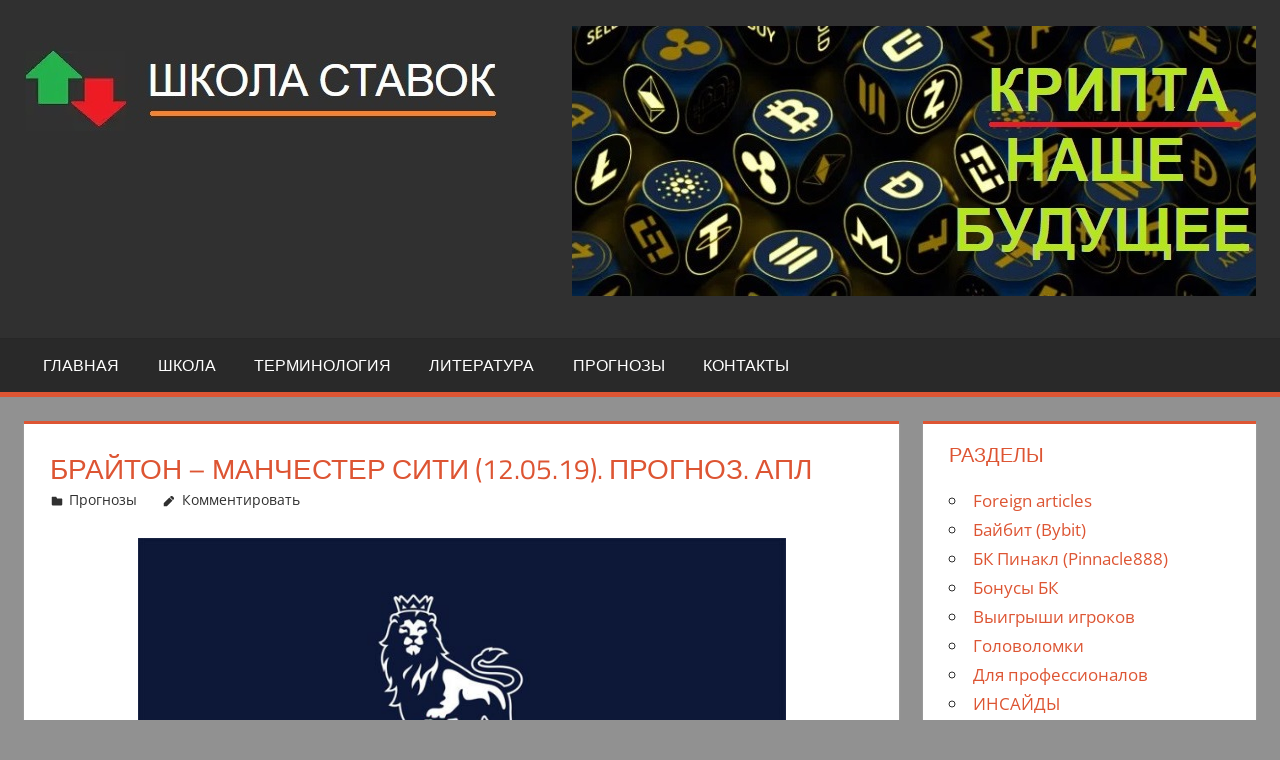

--- FILE ---
content_type: text/html; charset=UTF-8
request_url: https://successful-bettors.com/%D0%B1%D1%80%D0%B0%D0%B9%D1%82%D0%BE%D0%BD-%D0%BC%D0%B0%D0%BD%D1%87%D0%B5%D1%81%D1%82%D0%B5%D1%80-%D1%81%D0%B8%D1%82%D0%B8-12-05-19-%D0%BF%D1%80%D0%BE%D0%B3%D0%BD%D0%BE%D0%B7-%D0%B0/
body_size: 16615
content:
<!DOCTYPE html>
<html lang="ru-RU">

<head>
<meta charset="UTF-8">
<meta name="viewport" content="width=device-width, initial-scale=1">
<link rel="profile" href="https://gmpg.org/xfn/11">
<link rel="pingback" href="https://successful-bettors.com/xmlrpc.php">

<meta name='robots' content='index, follow, max-image-preview:large, max-snippet:-1, max-video-preview:-1' />

	<!-- This site is optimized with the Yoast SEO plugin v26.5 - https://yoast.com/wordpress/plugins/seo/ -->
	<title>Брайтон – Манчестер Сити (12.05.19). Прогноз. АПЛ</title>
	<link rel="canonical" href="https://successful-bettors.com/брайтон-манчестер-сити-12-05-19-прогноз-а/" />
	<meta property="og:locale" content="ru_RU" />
	<meta property="og:type" content="article" />
	<meta property="og:title" content="Брайтон – Манчестер Сити (12.05.19). Прогноз. АПЛ" />
	<meta property="og:description" content="12 мая решиться судьба чемпионского титула АПЛ в матче Брайтон – Манчестер Сити. Сколько забьют горожане? Коэффициенты букмекеров.    12" />
	<meta property="og:url" content="https://successful-bettors.com/брайтон-манчестер-сити-12-05-19-прогноз-а/" />
	<meta property="og:site_name" content="Школа Ставок" />
	<meta property="article:published_time" content="2019-05-10T08:51:24+00:00" />
	<meta property="og:image" content="https://successful-bettors.com/wp-content/uploads/2025/01/Школа-Ставок-фавикон-сайта.jpg" />
	<meta property="og:image:width" content="512" />
	<meta property="og:image:height" content="512" />
	<meta property="og:image:type" content="image/jpeg" />
	<meta name="author" content="Школа Ставок" />
	<meta name="twitter:card" content="summary_large_image" />
	<meta name="twitter:label1" content="Написано автором" />
	<meta name="twitter:data1" content="Школа Ставок" />
	<!-- / Yoast SEO plugin. -->


<link rel="alternate" type="application/rss+xml" title="Школа Ставок &raquo; Лента" href="https://successful-bettors.com/feed/" />
<link rel="alternate" type="application/rss+xml" title="Школа Ставок &raquo; Лента комментариев" href="https://successful-bettors.com/comments/feed/" />
<link rel="alternate" type="application/rss+xml" title="Школа Ставок &raquo; Лента комментариев к &laquo;Брайтон – Манчестер Сити (12.05.19). Прогноз. АПЛ&raquo;" href="https://successful-bettors.com/%d0%b1%d1%80%d0%b0%d0%b9%d1%82%d0%be%d0%bd-%d0%bc%d0%b0%d0%bd%d1%87%d0%b5%d1%81%d1%82%d0%b5%d1%80-%d1%81%d0%b8%d1%82%d0%b8-12-05-19-%d0%bf%d1%80%d0%be%d0%b3%d0%bd%d0%be%d0%b7-%d0%b0/feed/" />
<link rel="alternate" title="oEmbed (JSON)" type="application/json+oembed" href="https://successful-bettors.com/wp-json/oembed/1.0/embed?url=https%3A%2F%2Fsuccessful-bettors.com%2F%25d0%25b1%25d1%2580%25d0%25b0%25d0%25b9%25d1%2582%25d0%25be%25d0%25bd-%25d0%25bc%25d0%25b0%25d0%25bd%25d1%2587%25d0%25b5%25d1%2581%25d1%2582%25d0%25b5%25d1%2580-%25d1%2581%25d0%25b8%25d1%2582%25d0%25b8-12-05-19-%25d0%25bf%25d1%2580%25d0%25be%25d0%25b3%25d0%25bd%25d0%25be%25d0%25b7-%25d0%25b0%2F" />
<link rel="alternate" title="oEmbed (XML)" type="text/xml+oembed" href="https://successful-bettors.com/wp-json/oembed/1.0/embed?url=https%3A%2F%2Fsuccessful-bettors.com%2F%25d0%25b1%25d1%2580%25d0%25b0%25d0%25b9%25d1%2582%25d0%25be%25d0%25bd-%25d0%25bc%25d0%25b0%25d0%25bd%25d1%2587%25d0%25b5%25d1%2581%25d1%2582%25d0%25b5%25d1%2580-%25d1%2581%25d0%25b8%25d1%2582%25d0%25b8-12-05-19-%25d0%25bf%25d1%2580%25d0%25be%25d0%25b3%25d0%25bd%25d0%25be%25d0%25b7-%25d0%25b0%2F&#038;format=xml" />
<style id='wp-img-auto-sizes-contain-inline-css' type='text/css'>
img:is([sizes=auto i],[sizes^="auto," i]){contain-intrinsic-size:3000px 1500px}
/*# sourceURL=wp-img-auto-sizes-contain-inline-css */
</style>

<link rel='stylesheet' id='tortuga-theme-fonts-css' href='https://successful-bettors.com/wp-content/fonts/85e687998518e9e605950b6f131fce1e.css?ver=20201110' type='text/css' media='all' />
<style id='wp-emoji-styles-inline-css' type='text/css'>

	img.wp-smiley, img.emoji {
		display: inline !important;
		border: none !important;
		box-shadow: none !important;
		height: 1em !important;
		width: 1em !important;
		margin: 0 0.07em !important;
		vertical-align: -0.1em !important;
		background: none !important;
		padding: 0 !important;
	}
/*# sourceURL=wp-emoji-styles-inline-css */
</style>
<link rel='stylesheet' id='wp-block-library-css' href='https://successful-bettors.com/wp-includes/css/dist/block-library/style.min.css?ver=6.9' type='text/css' media='all' />
<style id='wp-block-image-inline-css' type='text/css'>
.wp-block-image>a,.wp-block-image>figure>a{display:inline-block}.wp-block-image img{box-sizing:border-box;height:auto;max-width:100%;vertical-align:bottom}@media not (prefers-reduced-motion){.wp-block-image img.hide{visibility:hidden}.wp-block-image img.show{animation:show-content-image .4s}}.wp-block-image[style*=border-radius] img,.wp-block-image[style*=border-radius]>a{border-radius:inherit}.wp-block-image.has-custom-border img{box-sizing:border-box}.wp-block-image.aligncenter{text-align:center}.wp-block-image.alignfull>a,.wp-block-image.alignwide>a{width:100%}.wp-block-image.alignfull img,.wp-block-image.alignwide img{height:auto;width:100%}.wp-block-image .aligncenter,.wp-block-image .alignleft,.wp-block-image .alignright,.wp-block-image.aligncenter,.wp-block-image.alignleft,.wp-block-image.alignright{display:table}.wp-block-image .aligncenter>figcaption,.wp-block-image .alignleft>figcaption,.wp-block-image .alignright>figcaption,.wp-block-image.aligncenter>figcaption,.wp-block-image.alignleft>figcaption,.wp-block-image.alignright>figcaption{caption-side:bottom;display:table-caption}.wp-block-image .alignleft{float:left;margin:.5em 1em .5em 0}.wp-block-image .alignright{float:right;margin:.5em 0 .5em 1em}.wp-block-image .aligncenter{margin-left:auto;margin-right:auto}.wp-block-image :where(figcaption){margin-bottom:1em;margin-top:.5em}.wp-block-image.is-style-circle-mask img{border-radius:9999px}@supports ((-webkit-mask-image:none) or (mask-image:none)) or (-webkit-mask-image:none){.wp-block-image.is-style-circle-mask img{border-radius:0;-webkit-mask-image:url('data:image/svg+xml;utf8,<svg viewBox="0 0 100 100" xmlns="http://www.w3.org/2000/svg"><circle cx="50" cy="50" r="50"/></svg>');mask-image:url('data:image/svg+xml;utf8,<svg viewBox="0 0 100 100" xmlns="http://www.w3.org/2000/svg"><circle cx="50" cy="50" r="50"/></svg>');mask-mode:alpha;-webkit-mask-position:center;mask-position:center;-webkit-mask-repeat:no-repeat;mask-repeat:no-repeat;-webkit-mask-size:contain;mask-size:contain}}:root :where(.wp-block-image.is-style-rounded img,.wp-block-image .is-style-rounded img){border-radius:9999px}.wp-block-image figure{margin:0}.wp-lightbox-container{display:flex;flex-direction:column;position:relative}.wp-lightbox-container img{cursor:zoom-in}.wp-lightbox-container img:hover+button{opacity:1}.wp-lightbox-container button{align-items:center;backdrop-filter:blur(16px) saturate(180%);background-color:#5a5a5a40;border:none;border-radius:4px;cursor:zoom-in;display:flex;height:20px;justify-content:center;opacity:0;padding:0;position:absolute;right:16px;text-align:center;top:16px;width:20px;z-index:100}@media not (prefers-reduced-motion){.wp-lightbox-container button{transition:opacity .2s ease}}.wp-lightbox-container button:focus-visible{outline:3px auto #5a5a5a40;outline:3px auto -webkit-focus-ring-color;outline-offset:3px}.wp-lightbox-container button:hover{cursor:pointer;opacity:1}.wp-lightbox-container button:focus{opacity:1}.wp-lightbox-container button:focus,.wp-lightbox-container button:hover,.wp-lightbox-container button:not(:hover):not(:active):not(.has-background){background-color:#5a5a5a40;border:none}.wp-lightbox-overlay{box-sizing:border-box;cursor:zoom-out;height:100vh;left:0;overflow:hidden;position:fixed;top:0;visibility:hidden;width:100%;z-index:100000}.wp-lightbox-overlay .close-button{align-items:center;cursor:pointer;display:flex;justify-content:center;min-height:40px;min-width:40px;padding:0;position:absolute;right:calc(env(safe-area-inset-right) + 16px);top:calc(env(safe-area-inset-top) + 16px);z-index:5000000}.wp-lightbox-overlay .close-button:focus,.wp-lightbox-overlay .close-button:hover,.wp-lightbox-overlay .close-button:not(:hover):not(:active):not(.has-background){background:none;border:none}.wp-lightbox-overlay .lightbox-image-container{height:var(--wp--lightbox-container-height);left:50%;overflow:hidden;position:absolute;top:50%;transform:translate(-50%,-50%);transform-origin:top left;width:var(--wp--lightbox-container-width);z-index:9999999999}.wp-lightbox-overlay .wp-block-image{align-items:center;box-sizing:border-box;display:flex;height:100%;justify-content:center;margin:0;position:relative;transform-origin:0 0;width:100%;z-index:3000000}.wp-lightbox-overlay .wp-block-image img{height:var(--wp--lightbox-image-height);min-height:var(--wp--lightbox-image-height);min-width:var(--wp--lightbox-image-width);width:var(--wp--lightbox-image-width)}.wp-lightbox-overlay .wp-block-image figcaption{display:none}.wp-lightbox-overlay button{background:none;border:none}.wp-lightbox-overlay .scrim{background-color:#fff;height:100%;opacity:.9;position:absolute;width:100%;z-index:2000000}.wp-lightbox-overlay.active{visibility:visible}@media not (prefers-reduced-motion){.wp-lightbox-overlay.active{animation:turn-on-visibility .25s both}.wp-lightbox-overlay.active img{animation:turn-on-visibility .35s both}.wp-lightbox-overlay.show-closing-animation:not(.active){animation:turn-off-visibility .35s both}.wp-lightbox-overlay.show-closing-animation:not(.active) img{animation:turn-off-visibility .25s both}.wp-lightbox-overlay.zoom.active{animation:none;opacity:1;visibility:visible}.wp-lightbox-overlay.zoom.active .lightbox-image-container{animation:lightbox-zoom-in .4s}.wp-lightbox-overlay.zoom.active .lightbox-image-container img{animation:none}.wp-lightbox-overlay.zoom.active .scrim{animation:turn-on-visibility .4s forwards}.wp-lightbox-overlay.zoom.show-closing-animation:not(.active){animation:none}.wp-lightbox-overlay.zoom.show-closing-animation:not(.active) .lightbox-image-container{animation:lightbox-zoom-out .4s}.wp-lightbox-overlay.zoom.show-closing-animation:not(.active) .lightbox-image-container img{animation:none}.wp-lightbox-overlay.zoom.show-closing-animation:not(.active) .scrim{animation:turn-off-visibility .4s forwards}}@keyframes show-content-image{0%{visibility:hidden}99%{visibility:hidden}to{visibility:visible}}@keyframes turn-on-visibility{0%{opacity:0}to{opacity:1}}@keyframes turn-off-visibility{0%{opacity:1;visibility:visible}99%{opacity:0;visibility:visible}to{opacity:0;visibility:hidden}}@keyframes lightbox-zoom-in{0%{transform:translate(calc((-100vw + var(--wp--lightbox-scrollbar-width))/2 + var(--wp--lightbox-initial-left-position)),calc(-50vh + var(--wp--lightbox-initial-top-position))) scale(var(--wp--lightbox-scale))}to{transform:translate(-50%,-50%) scale(1)}}@keyframes lightbox-zoom-out{0%{transform:translate(-50%,-50%) scale(1);visibility:visible}99%{visibility:visible}to{transform:translate(calc((-100vw + var(--wp--lightbox-scrollbar-width))/2 + var(--wp--lightbox-initial-left-position)),calc(-50vh + var(--wp--lightbox-initial-top-position))) scale(var(--wp--lightbox-scale));visibility:hidden}}
/*# sourceURL=https://successful-bettors.com/wp-includes/blocks/image/style.min.css */
</style>
<style id='global-styles-inline-css' type='text/css'>
:root{--wp--preset--aspect-ratio--square: 1;--wp--preset--aspect-ratio--4-3: 4/3;--wp--preset--aspect-ratio--3-4: 3/4;--wp--preset--aspect-ratio--3-2: 3/2;--wp--preset--aspect-ratio--2-3: 2/3;--wp--preset--aspect-ratio--16-9: 16/9;--wp--preset--aspect-ratio--9-16: 9/16;--wp--preset--color--black: #000000;--wp--preset--color--cyan-bluish-gray: #abb8c3;--wp--preset--color--white: #ffffff;--wp--preset--color--pale-pink: #f78da7;--wp--preset--color--vivid-red: #cf2e2e;--wp--preset--color--luminous-vivid-orange: #ff6900;--wp--preset--color--luminous-vivid-amber: #fcb900;--wp--preset--color--light-green-cyan: #7bdcb5;--wp--preset--color--vivid-green-cyan: #00d084;--wp--preset--color--pale-cyan-blue: #8ed1fc;--wp--preset--color--vivid-cyan-blue: #0693e3;--wp--preset--color--vivid-purple: #9b51e0;--wp--preset--color--primary: #dd5533;--wp--preset--color--secondary: #c43c1a;--wp--preset--color--tertiary: #aa2200;--wp--preset--color--accent: #3355dd;--wp--preset--color--highlight: #2bc41a;--wp--preset--color--light-gray: #f0f0f0;--wp--preset--color--gray: #999999;--wp--preset--color--dark-gray: #303030;--wp--preset--gradient--vivid-cyan-blue-to-vivid-purple: linear-gradient(135deg,rgb(6,147,227) 0%,rgb(155,81,224) 100%);--wp--preset--gradient--light-green-cyan-to-vivid-green-cyan: linear-gradient(135deg,rgb(122,220,180) 0%,rgb(0,208,130) 100%);--wp--preset--gradient--luminous-vivid-amber-to-luminous-vivid-orange: linear-gradient(135deg,rgb(252,185,0) 0%,rgb(255,105,0) 100%);--wp--preset--gradient--luminous-vivid-orange-to-vivid-red: linear-gradient(135deg,rgb(255,105,0) 0%,rgb(207,46,46) 100%);--wp--preset--gradient--very-light-gray-to-cyan-bluish-gray: linear-gradient(135deg,rgb(238,238,238) 0%,rgb(169,184,195) 100%);--wp--preset--gradient--cool-to-warm-spectrum: linear-gradient(135deg,rgb(74,234,220) 0%,rgb(151,120,209) 20%,rgb(207,42,186) 40%,rgb(238,44,130) 60%,rgb(251,105,98) 80%,rgb(254,248,76) 100%);--wp--preset--gradient--blush-light-purple: linear-gradient(135deg,rgb(255,206,236) 0%,rgb(152,150,240) 100%);--wp--preset--gradient--blush-bordeaux: linear-gradient(135deg,rgb(254,205,165) 0%,rgb(254,45,45) 50%,rgb(107,0,62) 100%);--wp--preset--gradient--luminous-dusk: linear-gradient(135deg,rgb(255,203,112) 0%,rgb(199,81,192) 50%,rgb(65,88,208) 100%);--wp--preset--gradient--pale-ocean: linear-gradient(135deg,rgb(255,245,203) 0%,rgb(182,227,212) 50%,rgb(51,167,181) 100%);--wp--preset--gradient--electric-grass: linear-gradient(135deg,rgb(202,248,128) 0%,rgb(113,206,126) 100%);--wp--preset--gradient--midnight: linear-gradient(135deg,rgb(2,3,129) 0%,rgb(40,116,252) 100%);--wp--preset--font-size--small: 13px;--wp--preset--font-size--medium: 20px;--wp--preset--font-size--large: 36px;--wp--preset--font-size--x-large: 42px;--wp--preset--spacing--20: 0.44rem;--wp--preset--spacing--30: 0.67rem;--wp--preset--spacing--40: 1rem;--wp--preset--spacing--50: 1.5rem;--wp--preset--spacing--60: 2.25rem;--wp--preset--spacing--70: 3.38rem;--wp--preset--spacing--80: 5.06rem;--wp--preset--shadow--natural: 6px 6px 9px rgba(0, 0, 0, 0.2);--wp--preset--shadow--deep: 12px 12px 50px rgba(0, 0, 0, 0.4);--wp--preset--shadow--sharp: 6px 6px 0px rgba(0, 0, 0, 0.2);--wp--preset--shadow--outlined: 6px 6px 0px -3px rgb(255, 255, 255), 6px 6px rgb(0, 0, 0);--wp--preset--shadow--crisp: 6px 6px 0px rgb(0, 0, 0);}:where(.is-layout-flex){gap: 0.5em;}:where(.is-layout-grid){gap: 0.5em;}body .is-layout-flex{display: flex;}.is-layout-flex{flex-wrap: wrap;align-items: center;}.is-layout-flex > :is(*, div){margin: 0;}body .is-layout-grid{display: grid;}.is-layout-grid > :is(*, div){margin: 0;}:where(.wp-block-columns.is-layout-flex){gap: 2em;}:where(.wp-block-columns.is-layout-grid){gap: 2em;}:where(.wp-block-post-template.is-layout-flex){gap: 1.25em;}:where(.wp-block-post-template.is-layout-grid){gap: 1.25em;}.has-black-color{color: var(--wp--preset--color--black) !important;}.has-cyan-bluish-gray-color{color: var(--wp--preset--color--cyan-bluish-gray) !important;}.has-white-color{color: var(--wp--preset--color--white) !important;}.has-pale-pink-color{color: var(--wp--preset--color--pale-pink) !important;}.has-vivid-red-color{color: var(--wp--preset--color--vivid-red) !important;}.has-luminous-vivid-orange-color{color: var(--wp--preset--color--luminous-vivid-orange) !important;}.has-luminous-vivid-amber-color{color: var(--wp--preset--color--luminous-vivid-amber) !important;}.has-light-green-cyan-color{color: var(--wp--preset--color--light-green-cyan) !important;}.has-vivid-green-cyan-color{color: var(--wp--preset--color--vivid-green-cyan) !important;}.has-pale-cyan-blue-color{color: var(--wp--preset--color--pale-cyan-blue) !important;}.has-vivid-cyan-blue-color{color: var(--wp--preset--color--vivid-cyan-blue) !important;}.has-vivid-purple-color{color: var(--wp--preset--color--vivid-purple) !important;}.has-black-background-color{background-color: var(--wp--preset--color--black) !important;}.has-cyan-bluish-gray-background-color{background-color: var(--wp--preset--color--cyan-bluish-gray) !important;}.has-white-background-color{background-color: var(--wp--preset--color--white) !important;}.has-pale-pink-background-color{background-color: var(--wp--preset--color--pale-pink) !important;}.has-vivid-red-background-color{background-color: var(--wp--preset--color--vivid-red) !important;}.has-luminous-vivid-orange-background-color{background-color: var(--wp--preset--color--luminous-vivid-orange) !important;}.has-luminous-vivid-amber-background-color{background-color: var(--wp--preset--color--luminous-vivid-amber) !important;}.has-light-green-cyan-background-color{background-color: var(--wp--preset--color--light-green-cyan) !important;}.has-vivid-green-cyan-background-color{background-color: var(--wp--preset--color--vivid-green-cyan) !important;}.has-pale-cyan-blue-background-color{background-color: var(--wp--preset--color--pale-cyan-blue) !important;}.has-vivid-cyan-blue-background-color{background-color: var(--wp--preset--color--vivid-cyan-blue) !important;}.has-vivid-purple-background-color{background-color: var(--wp--preset--color--vivid-purple) !important;}.has-black-border-color{border-color: var(--wp--preset--color--black) !important;}.has-cyan-bluish-gray-border-color{border-color: var(--wp--preset--color--cyan-bluish-gray) !important;}.has-white-border-color{border-color: var(--wp--preset--color--white) !important;}.has-pale-pink-border-color{border-color: var(--wp--preset--color--pale-pink) !important;}.has-vivid-red-border-color{border-color: var(--wp--preset--color--vivid-red) !important;}.has-luminous-vivid-orange-border-color{border-color: var(--wp--preset--color--luminous-vivid-orange) !important;}.has-luminous-vivid-amber-border-color{border-color: var(--wp--preset--color--luminous-vivid-amber) !important;}.has-light-green-cyan-border-color{border-color: var(--wp--preset--color--light-green-cyan) !important;}.has-vivid-green-cyan-border-color{border-color: var(--wp--preset--color--vivid-green-cyan) !important;}.has-pale-cyan-blue-border-color{border-color: var(--wp--preset--color--pale-cyan-blue) !important;}.has-vivid-cyan-blue-border-color{border-color: var(--wp--preset--color--vivid-cyan-blue) !important;}.has-vivid-purple-border-color{border-color: var(--wp--preset--color--vivid-purple) !important;}.has-vivid-cyan-blue-to-vivid-purple-gradient-background{background: var(--wp--preset--gradient--vivid-cyan-blue-to-vivid-purple) !important;}.has-light-green-cyan-to-vivid-green-cyan-gradient-background{background: var(--wp--preset--gradient--light-green-cyan-to-vivid-green-cyan) !important;}.has-luminous-vivid-amber-to-luminous-vivid-orange-gradient-background{background: var(--wp--preset--gradient--luminous-vivid-amber-to-luminous-vivid-orange) !important;}.has-luminous-vivid-orange-to-vivid-red-gradient-background{background: var(--wp--preset--gradient--luminous-vivid-orange-to-vivid-red) !important;}.has-very-light-gray-to-cyan-bluish-gray-gradient-background{background: var(--wp--preset--gradient--very-light-gray-to-cyan-bluish-gray) !important;}.has-cool-to-warm-spectrum-gradient-background{background: var(--wp--preset--gradient--cool-to-warm-spectrum) !important;}.has-blush-light-purple-gradient-background{background: var(--wp--preset--gradient--blush-light-purple) !important;}.has-blush-bordeaux-gradient-background{background: var(--wp--preset--gradient--blush-bordeaux) !important;}.has-luminous-dusk-gradient-background{background: var(--wp--preset--gradient--luminous-dusk) !important;}.has-pale-ocean-gradient-background{background: var(--wp--preset--gradient--pale-ocean) !important;}.has-electric-grass-gradient-background{background: var(--wp--preset--gradient--electric-grass) !important;}.has-midnight-gradient-background{background: var(--wp--preset--gradient--midnight) !important;}.has-small-font-size{font-size: var(--wp--preset--font-size--small) !important;}.has-medium-font-size{font-size: var(--wp--preset--font-size--medium) !important;}.has-large-font-size{font-size: var(--wp--preset--font-size--large) !important;}.has-x-large-font-size{font-size: var(--wp--preset--font-size--x-large) !important;}
/*# sourceURL=global-styles-inline-css */
</style>
<style id='core-block-supports-duotone-inline-css' type='text/css'>
.wp-duotone-unset-1.wp-block-image img, .wp-duotone-unset-1.wp-block-image .components-placeholder{filter:unset;}
/*# sourceURL=core-block-supports-duotone-inline-css */
</style>

<style id='classic-theme-styles-inline-css' type='text/css'>
/*! This file is auto-generated */
.wp-block-button__link{color:#fff;background-color:#32373c;border-radius:9999px;box-shadow:none;text-decoration:none;padding:calc(.667em + 2px) calc(1.333em + 2px);font-size:1.125em}.wp-block-file__button{background:#32373c;color:#fff;text-decoration:none}
/*# sourceURL=/wp-includes/css/classic-themes.min.css */
</style>
<link rel='stylesheet' id='yop-public-css' href='https://successful-bettors.com/wp-content/plugins/yop-poll/public/assets/css/yop-poll-public-6.5.39.css?ver=6.9' type='text/css' media='all' />
<link rel='stylesheet' id='tortuga-stylesheet-css' href='https://successful-bettors.com/wp-content/themes/tortuga/style.css?ver=2.4.0' type='text/css' media='all' />
<style id='tortuga-stylesheet-inline-css' type='text/css'>
.site-title, .site-description { position: absolute; clip: rect(1px, 1px, 1px, 1px); width: 1px; height: 1px; overflow: hidden; }
/*# sourceURL=tortuga-stylesheet-inline-css */
</style>
<link rel='stylesheet' id='tortuga-safari-flexbox-fixes-css' href='https://successful-bettors.com/wp-content/themes/tortuga/assets/css/safari-flexbox-fixes.css?ver=20200420' type='text/css' media='all' />
<link rel='stylesheet' id='recent-posts-widget-with-thumbnails-public-style-css' href='https://successful-bettors.com/wp-content/plugins/recent-posts-widget-with-thumbnails/public.css?ver=7.1.1' type='text/css' media='all' />
<script type="text/javascript" src="https://successful-bettors.com/wp-includes/js/jquery/jquery.min.js?ver=3.7.1" id="jquery-core-js"></script>
<script type="text/javascript" src="https://successful-bettors.com/wp-includes/js/jquery/jquery-migrate.min.js?ver=3.4.1" id="jquery-migrate-js"></script>
<script type="text/javascript" id="yop-public-js-extra">
/* <![CDATA[ */
var objectL10n = {"yopPollParams":{"urlParams":{"ajax":"https://successful-bettors.com/wp-admin/admin-ajax.php","wpLogin":"https://successful-bettors.com/wp-login.php?redirect_to=https%3A%2F%2Fsuccessful-bettors.com%2Fwp-admin%2Fadmin-ajax.php%3Faction%3Dyop_poll_record_wordpress_vote"},"apiParams":{"reCaptcha":{"siteKey":""},"reCaptchaV2Invisible":{"siteKey":""},"reCaptchaV3":{"siteKey":""},"hCaptcha":{"siteKey":""},"cloudflareTurnstile":{"siteKey":""}},"captchaParams":{"imgPath":"https://successful-bettors.com/wp-content/plugins/yop-poll/public/assets/img/","url":"https://successful-bettors.com/wp-content/plugins/yop-poll/app.php","accessibilityAlt":"Sound icon","accessibilityTitle":"Accessibility option: listen to a question and answer it!","accessibilityDescription":"Type below the \u003Cstrong\u003Eanswer\u003C/strong\u003E to what you hear. Numbers or words:","explanation":"Click or touch the \u003Cstrong\u003EANSWER\u003C/strong\u003E","refreshAlt":"Refresh/reload icon","refreshTitle":"Refresh/reload: get new images and accessibility option!"},"voteParams":{"invalidPoll":"Invalid Poll","noAnswersSelected":"No answer selected","minAnswersRequired":"At least {min_answers_allowed} answer(s) required","maxAnswersRequired":"A max of {max_answers_allowed} answer(s) accepted","noAnswerForOther":"No other answer entered","noValueForCustomField":"{custom_field_name} is required","tooManyCharsForCustomField":"Text for {custom_field_name} is too long","consentNotChecked":"You must agree to our terms and conditions","noCaptchaSelected":"Captcha is required","thankYou":"Thank you for your vote"},"resultsParams":{"singleVote":"vote","multipleVotes":"votes","singleAnswer":"answer","multipleAnswers":"answers"}}};
//# sourceURL=yop-public-js-extra
/* ]]> */
</script>
<script type="text/javascript" src="https://successful-bettors.com/wp-content/plugins/yop-poll/public/assets/js/yop-poll-public-6.5.39.min.js?ver=6.9" id="yop-public-js"></script>
<script type="text/javascript" src="https://successful-bettors.com/wp-content/themes/tortuga/assets/js/svgxuse.min.js?ver=1.2.6" id="svgxuse-js"></script>
<link rel="https://api.w.org/" href="https://successful-bettors.com/wp-json/" /><link rel="alternate" title="JSON" type="application/json" href="https://successful-bettors.com/wp-json/wp/v2/posts/4743" /><link rel="EditURI" type="application/rsd+xml" title="RSD" href="https://successful-bettors.com/xmlrpc.php?rsd" />
<meta name="generator" content="WordPress 6.9" />
<link rel='shortlink' href='https://successful-bettors.com/?p=4743' />
<script type="application/ld+json" data-source="DataFeed:WordPress" data-schema="4743-post-Default">{"@context":"https:\/\/schema.org\/","@type":"BlogPosting","@id":"https:\/\/successful-bettors.com\/%d0%b1%d1%80%d0%b0%d0%b9%d1%82%d0%be%d0%bd-%d0%bc%d0%b0%d0%bd%d1%87%d0%b5%d1%81%d1%82%d0%b5%d1%80-%d1%81%d0%b8%d1%82%d0%b8-12-05-19-%d0%bf%d1%80%d0%be%d0%b3%d0%bd%d0%be%d0%b7-%d0%b0\/#BlogPosting","mainEntityOfPage":"https:\/\/successful-bettors.com\/%d0%b1%d1%80%d0%b0%d0%b9%d1%82%d0%be%d0%bd-%d0%bc%d0%b0%d0%bd%d1%87%d0%b5%d1%81%d1%82%d0%b5%d1%80-%d1%81%d0%b8%d1%82%d0%b8-12-05-19-%d0%bf%d1%80%d0%be%d0%b3%d0%bd%d0%be%d0%b7-%d0%b0\/","headline":"\u0411\u0440\u0430\u0439\u0442\u043e\u043d \u2013 \u041c\u0430\u043d\u0447\u0435\u0441\u0442\u0435\u0440 \u0421\u0438\u0442\u0438 (12.05.19). \u041f\u0440\u043e\u0433\u043d\u043e\u0437. \u0410\u041f\u041b","name":"\u0411\u0440\u0430\u0439\u0442\u043e\u043d \u2013 \u041c\u0430\u043d\u0447\u0435\u0441\u0442\u0435\u0440 \u0421\u0438\u0442\u0438 (12.05.19). \u041f\u0440\u043e\u0433\u043d\u043e\u0437. \u0410\u041f\u041b","description":"12 \u043c\u0430\u044f \u0440\u0435\u0448\u0438\u0442\u044c\u0441\u044f \u0441\u0443\u0434\u044c\u0431\u0430 \u0447\u0435\u043c\u043f\u0438\u043e\u043d\u0441\u043a\u043e\u0433\u043e \u0442\u0438\u0442\u0443\u043b\u0430 \u0410\u041f\u041b \u0432 \u043c\u0430\u0442\u0447\u0435 \u0411\u0440\u0430\u0439\u0442\u043e\u043d \u2013 \u041c\u0430\u043d\u0447\u0435\u0441\u0442\u0435\u0440 \u0421\u0438\u0442\u0438. \u0421\u043a\u043e\u043b\u044c\u043a\u043e \u0437\u0430\u0431\u044c\u044e\u0442 \u0433\u043e\u0440\u043e\u0436\u0430\u043d\u0435? \u041a\u043e\u044d\u0444\u0444\u0438\u0446\u0438\u0435\u043d\u0442\u044b \u0431\u0443\u043a\u043c\u0435\u043a\u0435\u0440\u043e\u0432. \u00a0 \u00a012","datePublished":"2019-05-10","dateModified":"2019-05-10","author":{"@type":"Person","@id":"https:\/\/successful-bettors.com\/author\/adminhq\/#Person","name":"\u0428\u043a\u043e\u043b\u0430 \u0421\u0442\u0430\u0432\u043e\u043a","url":"https:\/\/successful-bettors.com\/author\/adminhq\/","identifier":1,"image":{"@type":"ImageObject","@id":"https:\/\/secure.gravatar.com\/avatar\/805dec3149c937dabc32ecca68fc9af205ebb524ee3861b493f6234dcc4f30f7?s=96&d=blank&r=g","url":"https:\/\/secure.gravatar.com\/avatar\/805dec3149c937dabc32ecca68fc9af205ebb524ee3861b493f6234dcc4f30f7?s=96&d=blank&r=g","height":96,"width":96}},"url":"https:\/\/successful-bettors.com\/%d0%b1%d1%80%d0%b0%d0%b9%d1%82%d0%be%d0%bd-%d0%bc%d0%b0%d0%bd%d1%87%d0%b5%d1%81%d1%82%d0%b5%d1%80-%d1%81%d0%b8%d1%82%d0%b8-12-05-19-%d0%bf%d1%80%d0%be%d0%b3%d0%bd%d0%be%d0%b7-%d0%b0\/","about":["\u041f\u0440\u043e\u0433\u043d\u043e\u0437\u044b"],"wordCount":3}</script>
<style type="text/css" id="custom-background-css">
body.custom-background { background-color: #919191; }
</style>
	<link rel="icon" href="https://successful-bettors.com/wp-content/uploads/2025/01/cropped-Школа-Ставок-фавикон-сайта-1-32x32.jpg" sizes="32x32" />
<link rel="icon" href="https://successful-bettors.com/wp-content/uploads/2025/01/cropped-Школа-Ставок-фавикон-сайта-1-192x192.jpg" sizes="192x192" />
<link rel="apple-touch-icon" href="https://successful-bettors.com/wp-content/uploads/2025/01/cropped-Школа-Ставок-фавикон-сайта-1-180x180.jpg" />
<meta name="msapplication-TileImage" content="https://successful-bettors.com/wp-content/uploads/2025/01/cropped-Школа-Ставок-фавикон-сайта-1-270x270.jpg" />
		<style type="text/css" id="wp-custom-css">
			
		</style>
			<!-- Google tag (gtag.js) -->
<script async src="https://www.googletagmanager.com/gtag/js?id=G-1SL4F1N4SB"></script>
<script>
  window.dataLayer = window.dataLayer || [];
  function gtag(){dataLayer.push(arguments);}
  gtag('js', new Date());

  gtag('config', 'G-1SL4F1N4SB');
</script>
</head>

<body class="wp-singular post-template-default single single-post postid-4743 single-format-standard custom-background wp-custom-logo wp-embed-responsive wp-theme-tortuga post-layout-three-columns post-layout-columns date-hidden author-hidden">

	
	<div id="page" class="hfeed site">

		<a class="skip-link screen-reader-text" href="#content">Перейти к содержимому</a>

		
		
		<header id="masthead" class="site-header clearfix" role="banner">

			<div class="header-main container clearfix">

				<div id="logo" class="site-branding clearfix">

					<a href="https://successful-bettors.com/" class="custom-logo-link" rel="home"><img width="475" height="93" src="https://successful-bettors.com/wp-content/uploads/2020/01/Школа-Ставок-журнал.jpg" class="custom-logo" alt="Школа Ставок logo" decoding="async" srcset="https://successful-bettors.com/wp-content/uploads/2020/01/Школа-Ставок-журнал.jpg 475w, https://successful-bettors.com/wp-content/uploads/2020/01/Школа-Ставок-журнал-300x59.jpg 300w" sizes="(max-width: 475px) 100vw, 475px" /></a>					
			<p class="site-title"><a href="https://successful-bettors.com/" rel="home">Школа Ставок</a></p>

								
			<p class="site-description">Школа Ставок &#8212; абсолютно все о заработке в интернете. Обучающая информация по криптовалютам, инвестициям, ставкам на спорт, партнерским программам и т.д.</p>

			
				</div><!-- .site-branding -->

				<div class="header-widgets clearfix">

					<aside id="block-20" class="header-widget widget_block widget_media_image"><div class="wp-block-image wp-duotone-unset-1">
<figure class="aligncenter size-full"><a href="https://partner.bybit.com/b/FANAT" target="_blank" rel=" noreferrer noopener"><img decoding="async" width="684" height="270" src="https://successful-bettors.com/wp-content/uploads/2025/01/КРИПТА-БУДУЩЕЕ-МИРА.jpg" alt="КРИПТА БУДУЩЕЕ МИРА" class="wp-image-10113" srcset="https://successful-bettors.com/wp-content/uploads/2025/01/КРИПТА-БУДУЩЕЕ-МИРА.jpg 684w, https://successful-bettors.com/wp-content/uploads/2025/01/КРИПТА-БУДУЩЕЕ-МИРА-300x118.jpg 300w" sizes="(max-width: 684px) 100vw, 684px" /></a></figure>
</div></aside>
				</div><!-- .header-widgets -->

			</div><!-- .header-main -->

			

	<div id="main-navigation-wrap" class="primary-navigation-wrap">

		<div class="primary-navigation-container container">

			
			<button class="primary-menu-toggle menu-toggle" aria-controls="primary-menu" aria-expanded="false" >
				<svg class="icon icon-menu" aria-hidden="true" role="img"> <use xlink:href="https://successful-bettors.com/wp-content/themes/tortuga/assets/icons/genericons-neue.svg#menu"></use> </svg><svg class="icon icon-close" aria-hidden="true" role="img"> <use xlink:href="https://successful-bettors.com/wp-content/themes/tortuga/assets/icons/genericons-neue.svg#close"></use> </svg>				<span class="menu-toggle-text">Меню</span>
			</button>

			<div class="primary-navigation">

				<nav id="site-navigation" class="main-navigation" role="navigation"  aria-label="Основное меню">

					<ul id="primary-menu" class="menu"><li id="menu-item-9119" class="menu-item menu-item-type-custom menu-item-object-custom menu-item-home menu-item-9119"><a href="https://successful-bettors.com/">Главная</a></li>
<li id="menu-item-9120" class="menu-item menu-item-type-post_type menu-item-object-page menu-item-home menu-item-9120"><a href="https://successful-bettors.com/%d1%88%d0%ba%d0%be%d0%bb%d0%b0/">Школа</a></li>
<li id="menu-item-9121" class="menu-item menu-item-type-post_type menu-item-object-page menu-item-9121"><a href="https://successful-bettors.com/%d1%82%d0%b5%d1%80%d0%bc%d0%b8%d0%bd%d0%be%d0%bb%d0%be%d0%b3%d0%b8%d1%8f/">Терминология</a></li>
<li id="menu-item-9128" class="menu-item menu-item-type-post_type menu-item-object-page menu-item-9128"><a href="https://successful-bettors.com/%d0%bb%d0%b8%d1%82%d0%b5%d1%80%d0%b0%d1%82%d1%83%d1%80%d0%b0/">Литература</a></li>
<li id="menu-item-9143" class="menu-item menu-item-type-post_type menu-item-object-page menu-item-9143"><a href="https://successful-bettors.com/%d0%bf%d1%80%d0%be%d0%b3%d0%bd%d0%be%d0%b7%d1%8b/">Прогнозы</a></li>
<li id="menu-item-9144" class="menu-item menu-item-type-post_type menu-item-object-page menu-item-9144"><a href="https://successful-bettors.com/%d0%ba%d0%be%d0%bd%d1%82%d0%b0%d0%ba%d1%82%d1%8b/">Контакты</a></li>
</ul>				</nav><!-- #site-navigation -->

			</div><!-- .primary-navigation -->

		</div>

	</div>



		</header><!-- #masthead -->

		
		
		
		<div id="content" class="site-content container clearfix">

	<section id="primary" class="content-single content-area">
		<main id="main" class="site-main" role="main">

		
<article id="post-4743" class="post-4743 post type-post status-publish format-standard hentry category-12">

	
	<header class="entry-header">

		<h1 class="entry-title">Брайтон – Манчестер Сити (12.05.19). Прогноз. АПЛ</h1>
		<div class="entry-meta"><span class="meta-date"><svg class="icon icon-standard" aria-hidden="true" role="img"> <use xlink:href="https://successful-bettors.com/wp-content/themes/tortuga/assets/icons/genericons-neue.svg#standard"></use> </svg><a href="https://successful-bettors.com/%d0%b1%d1%80%d0%b0%d0%b9%d1%82%d0%be%d0%bd-%d0%bc%d0%b0%d0%bd%d1%87%d0%b5%d1%81%d1%82%d0%b5%d1%80-%d1%81%d0%b8%d1%82%d0%b8-12-05-19-%d0%bf%d1%80%d0%be%d0%b3%d0%bd%d0%be%d0%b7-%d0%b0/" title="8:51 дп" rel="bookmark"><time class="entry-date published updated" datetime="2019-05-10T08:51:24+00:00">10 мая, 2019</time></a></span><span class="meta-author"> <svg class="icon icon-user" aria-hidden="true" role="img"> <use xlink:href="https://successful-bettors.com/wp-content/themes/tortuga/assets/icons/genericons-neue.svg#user"></use> </svg><span class="author vcard"><a class="url fn n" href="https://successful-bettors.com/author/adminhq/" title="Посмотреть все записи Школа Ставок" rel="author">Школа Ставок</a></span></span><span class="meta-category"> <svg class="icon icon-category" aria-hidden="true" role="img"> <use xlink:href="https://successful-bettors.com/wp-content/themes/tortuga/assets/icons/genericons-neue.svg#category"></use> </svg><a href="https://successful-bettors.com/category/%d0%bf%d1%80%d0%be%d0%b3%d0%bd%d0%be%d0%b7%d1%8b/" rel="category tag">Прогнозы</a></span><span class="meta-comments"> <svg class="icon icon-edit" aria-hidden="true" role="img"> <use xlink:href="https://successful-bettors.com/wp-content/themes/tortuga/assets/icons/genericons-neue.svg#edit"></use> </svg><a href="https://successful-bettors.com/%d0%b1%d1%80%d0%b0%d0%b9%d1%82%d0%be%d0%bd-%d0%bc%d0%b0%d0%bd%d1%87%d0%b5%d1%81%d1%82%d0%b5%d1%80-%d1%81%d0%b8%d1%82%d0%b8-12-05-19-%d0%bf%d1%80%d0%be%d0%b3%d0%bd%d0%be%d0%b7-%d0%b0/#respond">Комментировать</a></span></div>
	</header><!-- .entry-header -->

	<div class="entry-content clearfix">

		<p><span style="color: #000000;"><img loading="lazy" decoding="async" class="aligncenter wp-image-3305" src="https://successful-bettors.com/wp-content/uploads/2018/09/АПЛ.jpeg" alt="Брайтон – Манчестер Сити (12.05.19). Прогноз. АПЛ" width="648" height="360" srcset="https://successful-bettors.com/wp-content/uploads/2018/09/АПЛ.jpeg 846w, https://successful-bettors.com/wp-content/uploads/2018/09/АПЛ-300x167.jpeg 300w, https://successful-bettors.com/wp-content/uploads/2018/09/АПЛ-768x427.jpeg 768w, https://successful-bettors.com/wp-content/uploads/2018/09/АПЛ-360x200.jpeg 360w" sizes="auto, (max-width: 648px) 100vw, 648px" /></span></p>
<h3 style="text-align: center;"><span style="color: #000000;">12 мая решиться судьба чемпионского титула АПЛ в матче Брайтон – Манчестер Сити. Сколько забьют горожане? Коэффициенты букмекеров.</span></h3>
<p><span style="color: #000000;">   12 мая в завершающем туре чемпионата Англии схлестнутся неравные соперники, аутсайдер Брайтон будет принимать подопечных Хосепа Гвардиолы. Букмекерские конторы выставили такие коэффициенты на матч: <strong>П1 (19.75) – Х (8.5) – П2 (1.17)</strong>. Анонс и прогноз на игру.</span></p><!-- adman_adcode (middle, 1) --><hr />

<h6 style="text-align: center;"><span style="color: #003366;">Профессиональный <span style="color: #008000;">USDT</span> Букмекер и Казино с повышенной отдачей (до 99%).</span> <a href="https://successful-bettors.com/category/%d0%b1%d0%ba-%d0%bf%d0%b8%d0%bd%d0%b0%d0%ba%d0%bb-pinnacle/" target="_blank" rel="noopener">Узнать подробнее</a></h6>

<hr /><!-- /adman_adcode (middle) -->
<h3 style="text-align: center;"><span style="color: #000000;">Брайтон</span></h3>
<p><span style="color: #000000;">   Команде удалось сохранить прописку в АПЛ, поэтому план минимум уже выполнен. Предстоящий матч уже никак не влияет на турнирное положение Брайтона, однако его будет смотреть вся Англия, ведь решается судьба главного титула страны. Будет отличный момент себя показать с лучшей стороны, ведь последние 4 матча очных встреч с горожанами Брайтон разгромно проиграл. Кстати, команда находится в отличном состоянии, боевая ничья 1:1 (5 мая) с Арсеналом тому подтверждение.</span></p>
<h3 style="text-align: center;"><span style="color: #000000;">Манчестер Сити</span></h3>
<p><span style="color: #000000;">   Одна победа разделяет Манчестер Сити и чемпионский титул Англии. Подопечные Гвардиолы провели отличный сезон, показывая стабильный и результативный футбол. Последние 13 матчей АПЛ горожане выиграли, команда уверенно идет к своей цели, осталось добыть победу с Брайтоном. Оппонент хоть и является аутсайдером, но может ещё удивить, все зависит от того, какое будет психологическое состояние Манчестер Сити. Ведь 6 мая горожане в матче с Лестером лишь в конце второго тайма смогли вырвать минимальную победу, на футболистах висит эмоциональная нагрузка, это отчетливо видно.</span></p>
<h3 style="text-align: center;"><span style="color: #000000;">Прогноз Брайтон – Манчестер Сити (12.05.19)</span></h3>
<p><span style="color: #000000;">   Безусловно, Брайтон для Манчестер Сити не является соперником, но горожане могут банально &#171;перегореть&#187; и начать ошибаться на ровном месте. Наш прогноз: <strong>тотал больше 3.5 по коэффициенту 2.06</strong>. Не пропустите игру, уверен, она будет интересной!</span></p>
<!-- adman_adcode_after --><hr />

<h3 style="text-align: center;"><span style="color: #003366;">Премиальный <span style="color: #008000;">Букмекер и Казино</span> с высокой отдачей (99%)</span></h3>
<a href="https://b.link/xoh5fqek?lang=en&amp;a=A609039793" target="_blank" rel="noopener"><img loading="lazy" decoding="async" class="aligncenter wp-image-10274 size-full" src="https://successful-bettors.com/wp-content/uploads/2025/02/Преимущества-Пинакл888-над-pinnacle.com_.jpg" alt="Преимущества Пинакл888 над pinnacle.com" width="500" height="500" srcset="https://successful-bettors.com/wp-content/uploads/2025/02/Преимущества-Пинакл888-над-pinnacle.com_.jpg 500w, https://successful-bettors.com/wp-content/uploads/2025/02/Преимущества-Пинакл888-над-pinnacle.com_-300x300.jpg 300w, https://successful-bettors.com/wp-content/uploads/2025/02/Преимущества-Пинакл888-над-pinnacle.com_-150x150.jpg 150w" sizes="auto, (max-width: 500px) 100vw, 500px" /></a>

&nbsp;
<h2 style="text-align: center;"><strong><a href="https://b.link/xoh5fqek?lang=en&amp;a=A609039793" target="_blank" rel="noopener">Сайт Pinnacle888</a></strong></h2>
<h2 style="text-align: center;"><a href="https://successful-bettors.com/category/%d0%b1%d0%ba-%d0%bf%d0%b8%d0%bd%d0%b0%d0%ba%d0%bb-pinnacle/" target="_blank" rel="noopener">ПОДРОБНЕЕ</a></h2>

<hr /><!-- /adman_adcode_after -->
		
	</div><!-- .entry-content -->

	<footer class="entry-footer">

						
	<nav class="navigation post-navigation" aria-label="Записи">
		<h2 class="screen-reader-text">Навигация по записям</h2>
		<div class="nav-links"><div class="nav-previous"><a href="https://successful-bettors.com/%d1%81%d0%b5%d1%80%d1%8c%d0%b5%d0%b7%d0%bd%d1%8b%d0%b9-%d0%b8%d0%b3%d1%80%d0%be%d0%ba-%d0%b2-%d1%81%d1%82%d0%b0%d0%b2%d0%ba%d0%b0%d1%85-%d0%bd%d0%b0-%d1%81%d0%bf%d0%be%d1%80%d1%82-%d0%b2%d1%8b-%d1%82/" rel="prev"><span class="screen-reader-text">Предыдущая запись;</span>Серьезный игрок в ставках на спорт. Вы таким являетесь?</a></div><div class="nav-next"><a href="https://successful-bettors.com/%d0%b1%d1%91%d1%80%d0%bd%d0%bb%d0%b8-%d0%b0%d1%80%d1%81%d0%b5%d0%bd%d0%b0%d0%bb-12-05-19-%d0%bf%d1%80%d0%be%d0%b3%d0%bd%d0%be%d0%b7-%d0%b0%d0%bf%d0%bb/" rel="next"><span class="screen-reader-text">Следующая запись:</span>Бёрнли – Арсенал (12.05.19). Прогноз. АПЛ</a></div></div>
	</nav>
	</footer><!-- .entry-footer -->

</article>

	<div id="comments" class="comments-area">

		
		
			<div id="respond" class="comment-respond">
		<h3 id="reply-title" class="comment-reply-title"><span>Ответить</span></h3><form action="https://successful-bettors.com/wp-comments-post.php" method="post" id="commentform" class="comment-form"><p class="comment-notes"><span id="email-notes">Ваш адрес email не будет опубликован.</span> <span class="required-field-message">Обязательные поля помечены <span class="required">*</span></span></p><p class="comment-form-comment"><label for="comment">Комментарий <span class="required">*</span></label> <textarea id="comment" name="comment" cols="45" rows="8" maxlength="65525" required></textarea></p><p class="comment-form-author"><label for="author">Имя</label> <input id="author" name="author" type="text" value="" size="30" maxlength="245" autocomplete="name" /></p>
<p class="comment-form-email"><label for="email">Email</label> <input id="email" name="email" type="email" value="" size="30" maxlength="100" aria-describedby="email-notes" autocomplete="email" /></p>
<p class="comment-form-url"><label for="url">Сайт</label> <input id="url" name="url" type="url" value="" size="30" maxlength="200" autocomplete="url" /></p>
<p class="form-submit"><input name="submit" type="submit" id="submit" class="submit" value="Отправить комментарий" /> <input type='hidden' name='comment_post_ID' value='4743' id='comment_post_ID' />
<input type='hidden' name='comment_parent' id='comment_parent' value='0' />
</p><p style="display: none;"><input type="hidden" id="akismet_comment_nonce" name="akismet_comment_nonce" value="e072d8b3b1" /></p><p style="display: none !important;" class="akismet-fields-container" data-prefix="ak_"><label>&#916;<textarea name="ak_hp_textarea" cols="45" rows="8" maxlength="100"></textarea></label><input type="hidden" id="ak_js_1" name="ak_js" value="20"/><script>document.getElementById( "ak_js_1" ).setAttribute( "value", ( new Date() ).getTime() );</script></p></form>	</div><!-- #respond -->
	
	</div><!-- #comments -->


		</main><!-- #main -->
	</section><!-- #primary -->

	
	<section id="secondary" class="sidebar widget-area clearfix" role="complementary">

		<div class="widget-wrap"><aside id="categories-8" class="widget widget_categories clearfix"><div class="widget-header"><h3 class="widget-title">РАЗДЕЛЫ</h3></div>
			<ul>
					<li class="cat-item cat-item-22"><a href="https://successful-bettors.com/category/foreign-articles/">Foreign articles</a>
</li>
	<li class="cat-item cat-item-29"><a href="https://successful-bettors.com/category/%d0%b1%d0%b0%d0%b9%d0%b1%d0%b8%d1%82-bybit/">Байбит (Bybit)</a>
</li>
	<li class="cat-item cat-item-24"><a href="https://successful-bettors.com/category/%d0%b1%d0%ba-%d0%bf%d0%b8%d0%bd%d0%b0%d0%ba%d0%bb-pinnacle/">БК Пинакл (Pinnacle888)</a>
</li>
	<li class="cat-item cat-item-13"><a href="https://successful-bettors.com/category/%d0%b1%d0%be%d0%bd%d1%83%d1%81%d1%8b-%d0%b1%d0%ba/">Бонусы БК</a>
</li>
	<li class="cat-item cat-item-17"><a href="https://successful-bettors.com/category/%d0%b2%d1%8b%d0%b8%d0%b3%d1%80%d1%8b%d1%88%d0%b8-%d0%b8%d0%b3%d1%80%d0%be%d0%ba%d0%be%d0%b2/">Выигрыши игроков</a>
</li>
	<li class="cat-item cat-item-19"><a href="https://successful-bettors.com/category/%d0%b3%d0%be%d0%bb%d0%be%d0%b2%d0%be%d0%bb%d0%be%d0%bc%d0%ba%d0%b8/">Головоломки</a>
</li>
	<li class="cat-item cat-item-10"><a href="https://successful-bettors.com/category/%d0%b4%d0%bb%d1%8f-%d0%bf%d1%80%d0%be%d1%84%d0%b5%d1%81%d1%81%d0%b8%d0%be%d0%bd%d0%b0%d0%bb%d0%be%d0%b2/">Для профессионалов</a>
</li>
	<li class="cat-item cat-item-18"><a href="https://successful-bettors.com/category/%d0%98%d0%9d%d0%a1%d0%90%d0%99%d0%94%d0%ab/">ИНСАЙДЫ</a>
</li>
	<li class="cat-item cat-item-9"><a href="https://successful-bettors.com/category/%d0%b8%d1%81%d1%82%d0%be%d1%80%d0%b8%d0%b8-%d0%b8%d0%b3%d1%80%d0%be%d0%ba%d0%be%d0%b2/">Истории игроков</a>
</li>
	<li class="cat-item cat-item-21"><a href="https://successful-bettors.com/category/%d0%ba%d0%b0%d0%b7%d0%b8%d0%bd%d0%be/">Казино</a>
</li>
	<li class="cat-item cat-item-23"><a href="https://successful-bettors.com/category/%d0%ba%d1%80%d0%b8%d0%bf%d1%82%d0%b0/">Криптомания</a>
</li>
	<li class="cat-item cat-item-11"><a href="https://successful-bettors.com/category/%d0%bb%d1%83%d0%b4%d0%be%d0%bc%d0%b0%d0%bd%d0%b8%d1%8f/">Лудомания</a>
</li>
	<li class="cat-item cat-item-7"><a href="https://successful-bettors.com/category/%d0%bd%d0%be%d0%b2%d0%b8%d1%87%d0%ba%d0%b0%d0%bc/">Новичкам</a>
</li>
	<li class="cat-item cat-item-1"><a href="https://successful-bettors.com/category/%d0%bd%d0%be%d0%b2%d0%be%d1%81%d1%82%d0%b8/">Новости</a>
</li>
	<li class="cat-item cat-item-5"><a href="https://successful-bettors.com/category/%d0%be%d0%b1%d0%b7%d0%be%d1%80-%d1%81%d1%82%d1%80%d0%b0%d1%82%d0%b5%d0%b3%d0%b8%d0%b9/">Обзор стратегий</a>
</li>
	<li class="cat-item cat-item-20"><a href="https://successful-bettors.com/category/%d0%be%d0%bf%d1%80%d0%be%d1%81%d1%8b-%d0%be-%d1%81%d1%82%d0%b0%d0%b2%d0%ba%d0%b0%d1%85/">Опросы о ставках</a>
</li>
	<li class="cat-item cat-item-16"><a href="https://successful-bettors.com/category/%d0%be%d1%81%d1%82%d0%b0%d0%b2%d0%b8%d1%82%d1%8c-%d0%b6%d0%b0%d0%bb%d0%be%d0%b1%d1%83/">Оставить жалобу</a>
</li>
	<li class="cat-item cat-item-15"><a href="https://successful-bettors.com/category/%d0%be%d1%82%d0%b7%d1%8b%d0%b2%d1%8b-%d0%be-%d0%b1%d1%83%d0%ba%d0%bc%d0%b5%d0%ba%d0%b5%d1%80%d0%b0%d1%85/">Отзывы о букмекерах</a>
</li>
	<li class="cat-item cat-item-28"><a href="https://successful-bettors.com/category/%d0%bf%d0%b0%d1%80%d1%82%d0%bd%d0%b5%d1%80%d0%ba%d0%b8/">Партнерки</a>
</li>
	<li class="cat-item cat-item-8"><a href="https://successful-bettors.com/category/%d0%bf%d0%be%d0%b7%d0%bd%d0%b0%d0%b2%d0%b0%d1%82%d0%b5%d0%bb%d1%8c%d0%bd%d1%8b%d0%b5-%d1%81%d1%82%d0%b0%d1%82%d1%8c%d0%b8/">Познавательные</a>
</li>
	<li class="cat-item cat-item-12"><a href="https://successful-bettors.com/category/%d0%bf%d1%80%d0%be%d0%b3%d0%bd%d0%be%d0%b7%d1%8b/">Прогнозы</a>
</li>
	<li class="cat-item cat-item-4"><a href="https://successful-bettors.com/category/%d1%80%d0%b0%d0%b7%d0%bd%d0%be%d0%b5/">Разное</a>
</li>
	<li class="cat-item cat-item-6"><a href="https://successful-bettors.com/category/%d1%81%d1%82%d0%b0%d0%b2%d0%ba%d0%b8/">Ставки</a>
</li>
			</ul>

			</aside></div><div class="widget-wrap"><aside id="recent-posts-widget-with-thumbnails-2" class="widget recent-posts-widget-with-thumbnails clearfix">
<div id="rpwwt-recent-posts-widget-with-thumbnails-2" class="rpwwt-widget">
	<ul>
		<li class="rpwwt-sticky"><a href="https://successful-bettors.com/%d1%80%d0%b5%d0%b3%d0%b8%d1%81%d1%82%d1%80%d0%b0%d1%86%d0%b8%d1%8f-%d0%b2-pinnacle888-%d0%bf%d0%b8%d0%bd%d0%b0%d0%ba%d0%bb888/"><img width="75" height="75" src="https://successful-bettors.com/wp-content/uploads/2025/02/Преимущества-Пинакл888-над-pinnacle.com_-150x150.jpg" class="attachment-75x75 size-75x75" alt="Преимущества Пинакл888 над pinnacle.com" decoding="async" loading="lazy" srcset="https://successful-bettors.com/wp-content/uploads/2025/02/Преимущества-Пинакл888-над-pinnacle.com_-150x150.jpg 150w, https://successful-bettors.com/wp-content/uploads/2025/02/Преимущества-Пинакл888-над-pinnacle.com_-300x300.jpg 300w, https://successful-bettors.com/wp-content/uploads/2025/02/Преимущества-Пинакл888-над-pinnacle.com_.jpg 500w" sizes="auto, (max-width: 75px) 100vw, 75px" /><span class="rpwwt-post-title">Регистрация в Pinnacle888 (Пинакл888)</span></a></li>
		<li><a href="https://successful-bettors.com/%d0%9a%d0%b0%d0%ba-%d1%81%d1%82%d0%b0%d1%82%d1%8c-%d0%92%d0%98%d0%9f-%d0%ba%d0%bb%d0%b8%d0%b5%d0%bd%d1%82%d0%be%d0%bc-%d0%91%d0%9a-%d0%9f%d0%b8%d0%bd%d0%b0%d0%ba%d0%bb888-%d0%a2%d1%80%d0%b0%d0%bd/"><img width="75" height="75" src="https://successful-bettors.com/wp-content/uploads/2025/12/Как-стать-Вип-клиентом-Пинакл888-150x150.jpg" class="attachment-75x75 size-75x75" alt="Как стать Вип клиентом Пинакл888" decoding="async" loading="lazy" /><span class="rpwwt-post-title">Как стать ВИП клиентом БК Пинакл888. Трансфер VIP статуса</span></a></li>
		<li><a href="https://successful-bettors.com/%d0%9f%d1%80%d0%be%d1%84%d0%b5%d1%81%d1%81%d0%b8%d0%be%d0%bd%d0%b0%d0%bb%d1%8c%d0%bd%d0%b0%d1%8f-%d0%b1%d1%83%d0%ba%d0%bc%d0%b5%d0%ba%d0%b5%d1%80%d1%81%d0%ba%d0%b0%d1%8f-%d0%ba%d0%be%d0%bd%d1%82%d0%be/"><img width="75" height="75" src="https://successful-bettors.com/wp-content/uploads/2025/12/Pinnacle888-профессиональная-букмекерская-контора-150x150.jpg" class="attachment-75x75 size-75x75" alt="Pinnacle888 профессиональная букмекерская контора" decoding="async" loading="lazy" srcset="https://successful-bettors.com/wp-content/uploads/2025/12/Pinnacle888-профессиональная-букмекерская-контора-150x150.jpg 150w, https://successful-bettors.com/wp-content/uploads/2025/12/Pinnacle888-профессиональная-букмекерская-контора-300x295.jpg 300w, https://successful-bettors.com/wp-content/uploads/2025/12/Pinnacle888-профессиональная-букмекерская-контора.jpg 386w" sizes="auto, (max-width: 75px) 100vw, 75px" /><span class="rpwwt-post-title">Профессиональная букмекерская контора Pinnacle888</span></a></li>
		<li><a href="https://successful-bettors.com/%d0%9d%d0%b5-%d1%81%d1%82%d0%b0%d0%b2%d1%8c%d1%82%d0%b5-%d0%bd%d0%b0-%d0%b1%d0%be%d0%b9-%d0%94%d0%b6%d0%be%d1%88%d1%83%d0%b0-%d0%9f%d0%be%d0%bb-%d0%94%d0%b8%d1%81%d0%ba%d1%80%d0%b5%d0%b4%d0%b8/"><img width="75" height="75" src="https://successful-bettors.com/wp-content/uploads/2025/12/Не-ставьте-на-бой-Джошуа-Пол.-Дискредитация-бокса-19-декабря-150x150.jpg" class="attachment-75x75 size-75x75" alt="" decoding="async" loading="lazy" srcset="https://successful-bettors.com/wp-content/uploads/2025/12/Не-ставьте-на-бой-Джошуа-Пол.-Дискредитация-бокса-19-декабря-150x150.jpg 150w, https://successful-bettors.com/wp-content/uploads/2025/12/Не-ставьте-на-бой-Джошуа-Пол.-Дискредитация-бокса-19-декабря-300x300.jpg 300w, https://successful-bettors.com/wp-content/uploads/2025/12/Не-ставьте-на-бой-Джошуа-Пол.-Дискредитация-бокса-19-декабря.jpg 547w" sizes="auto, (max-width: 75px) 100vw, 75px" /><span class="rpwwt-post-title">Не ставьте на бой Джошуа &#8212; Пол. Дискредитация бокса 19 декабря</span></a></li>
		<li><a href="https://successful-bettors.com/%d0%91%d0%b8%d0%bd%d0%b0%d1%80%d0%bd%d1%8b%d0%b5-%d0%be%d0%bf%d1%86%d0%b8%d0%be%d0%bd%d1%8b-%d0%be%d0%b1%d0%bc%d0%b0%d0%bd-%d0%b8-%d0%bc%d0%be%d1%88%d0%b5%d0%bd%d0%bd%d0%b8%d1%87%d0%b5%d1%81%d1%82/"><img width="75" height="75" src="https://successful-bettors.com/wp-content/uploads/2025/11/бинарные-опционы-это-обман-и-мошенничесство-150x150.png" class="attachment-75x75 size-75x75" alt="Бинарные опционы это обман и мошенничество" decoding="async" loading="lazy" /><span class="rpwwt-post-title">Бинарные опционы &#8212; обман и мошенничество. Хуже чем казино</span></a></li>
		<li><a href="https://successful-bettors.com/%d0%91%d0%9a-%d0%9f%d0%b8%d0%bd%d0%b0%d0%ba%d0%bb888-%d0%9f%d0%be%d0%bf%d0%be%d0%bb%d0%bd%d0%b5%d0%bd%d0%b8%d0%b5-%d1%87%d0%b5%d1%80%d0%b5%d0%b7-%d0%b1%d0%b8%d1%80%d0%b6%d1%83-%d0%91%d0%b0%d0%b9/"><img width="75" height="75" src="https://successful-bettors.com/wp-content/uploads/2025/11/Pinnacle888-ппополнение-через-биржу-байбит-150x150.jpg" class="attachment-75x75 size-75x75" alt="" decoding="async" loading="lazy" /><span class="rpwwt-post-title">БК Пинакл888. Пополнение через биржу Байбит</span></a></li>
		<li><a href="https://successful-bettors.com/%d0%a1%d1%82%d0%b0%d0%b2%d0%ba%d0%b8-%d1%81-%d0%bf%d0%be%d0%bc%d0%be%d1%89%d1%8c%d1%8e-%d0%b8%d1%81%d0%ba%d1%83%d1%81%d1%81%d1%82%d0%b2%d0%b5%d0%bd%d0%bd%d0%be%d0%b3%d0%be-%d0%b8%d0%bd%d1%82%d0%b5/"><img width="75" height="75" src="https://successful-bettors.com/wp-content/uploads/2025/11/Ставки-с-помощью-ИИ-инскуственного-интеллекта-150x150.jpg" class="attachment-75x75 size-75x75" alt="" decoding="async" loading="lazy" srcset="https://successful-bettors.com/wp-content/uploads/2025/11/Ставки-с-помощью-ИИ-инскуственного-интеллекта-150x150.jpg 150w, https://successful-bettors.com/wp-content/uploads/2025/11/Ставки-с-помощью-ИИ-инскуственного-интеллекта-300x300.jpg 300w, https://successful-bettors.com/wp-content/uploads/2025/11/Ставки-с-помощью-ИИ-инскуственного-интеллекта.jpg 492w" sizes="auto, (max-width: 75px) 100vw, 75px" /><span class="rpwwt-post-title">Ставки с помощью искусственного интеллекта (ИИ)</span></a></li>
		<li><a href="https://successful-bettors.com/%d0%9a%d0%be%d0%b3%d0%b4%d0%b0-%d0%b2-%d0%90%d0%bb%d0%b5%d0%ba%d1%81%d0%b0%d0%bd%d0%b4%d1%80%d0%b0-%d0%a3%d1%81%d0%b8%d0%ba%d0%b0-%d0%b1%d1%83%d0%b4%d0%b5%d1%82-%d0%bf%d0%b5%d1%80%d0%b2%d0%be%d0%b5/"><img width="75" height="75" src="https://successful-bettors.com/wp-content/uploads/2021/06/Джошуа-Усик-прогноз-150x150.jpg" class="attachment-75x75 size-75x75" alt="Джошуа – Усик. Прогноз на бой" decoding="async" loading="lazy" /><span class="rpwwt-post-title">Когда в Александра Усика будет первое поражение?</span></a></li>
		<li><a href="https://successful-bettors.com/%d0%9f%d0%be%d1%80%d1%82%d1%83-%d0%9d%d0%b8%d1%86%d1%86%d0%b0-27-11-25-%d0%90%d0%bd%d0%b0%d0%bb%d0%b8%d0%b7-%d0%b8-%d0%bf%d1%80%d0%be%d0%b3%d0%bd%d0%be%d0%b7-%d0%98%d0%98/"><img width="75" height="75" src="https://successful-bettors.com/wp-content/uploads/2017/07/Лига-Европы-150x150.jpg" class="attachment-75x75 size-75x75" alt="" decoding="async" loading="lazy" srcset="https://successful-bettors.com/wp-content/uploads/2017/07/Лига-Европы-150x150.jpg 150w, https://successful-bettors.com/wp-content/uploads/2017/07/Лига-Европы-1x1.jpg 1w" sizes="auto, (max-width: 75px) 100vw, 75px" /><span class="rpwwt-post-title">Порту &#8212; Ницца 27.11.25. Анализ и прогноз ИИ</span></a></li>
		<li><a href="https://successful-bettors.com/%d0%a1%d1%82%d0%b0%d0%b2%d0%ba%d0%b8-%d0%b2-%d0%91%d0%9a-%d0%b1%d0%b5%d0%b7-%d0%be%d0%b3%d1%80%d0%b0%d0%bd%d0%b8%d1%87%d0%b5%d0%bd%d0%b8%d0%b9-%d0%b8-%d0%bb%d0%b8%d0%bc%d0%b8%d1%82%d0%be%d0%b2-%d0%91/"><img width="75" height="75" src="https://successful-bettors.com/wp-content/uploads/2025/11/Ставки-без-ограничений-150x150.jpg" class="attachment-75x75 size-75x75" alt="" decoding="async" loading="lazy" srcset="https://successful-bettors.com/wp-content/uploads/2025/11/Ставки-без-ограничений-150x150.jpg 150w, https://successful-bettors.com/wp-content/uploads/2025/11/Ставки-без-ограничений-300x300.jpg 300w, https://successful-bettors.com/wp-content/uploads/2025/11/Ставки-без-ограничений.jpg 500w" sizes="auto, (max-width: 75px) 100vw, 75px" /><span class="rpwwt-post-title">Ставки в БК без ограничений и лимитов. Большие суммы</span></a></li>
		<li><a href="https://successful-bettors.com/pinnacle-%d0%b8%d0%bb%d0%b8-pinnacle888-%d0%9e%d1%81%d0%bd%d0%be%d0%b2%d0%bd%d1%8b%d0%b5-%d0%be%d1%82%d0%bb%d0%b8%d1%87%d0%b8%d1%8f-%d0%b8-%d1%87%d1%82%d0%be-%d0%b2%d1%8b%d0%b1%d1%80%d0%b0%d1%82/"><img width="75" height="75" src="https://successful-bettors.com/wp-content/uploads/2025/11/Pinnacle-и-Pinnacle888-150x150.jpg" class="attachment-75x75 size-75x75" alt="Pinnacle и Pinnacle888. Основные отличия и что выбрать?" decoding="async" loading="lazy" srcset="https://successful-bettors.com/wp-content/uploads/2025/11/Pinnacle-и-Pinnacle888-150x150.jpg 150w, https://successful-bettors.com/wp-content/uploads/2025/11/Pinnacle-и-Pinnacle888-300x295.jpg 300w, https://successful-bettors.com/wp-content/uploads/2025/11/Pinnacle-и-Pinnacle888.jpg 386w" sizes="auto, (max-width: 75px) 100vw, 75px" /><span class="rpwwt-post-title">Pinnacle или Pinnacle888. Основные отличия и что выбрать?</span></a></li>
	</ul>
</div><!-- .rpwwt-widget -->
</aside></div><div class="widget-wrap"><aside id="search-3" class="widget widget_search clearfix">
<form role="search" method="get" class="search-form" action="https://successful-bettors.com/">
	<label>
		<span class="screen-reader-text">Искать</span>
		<input type="search" class="search-field"
			placeholder="SMART ПОИСК"
			value="" name="s"
			title="Искать" />
	</label>
	<button type="submit" class="search-submit">
		<svg class="icon icon-search" aria-hidden="true" role="img"> <use xlink:href="https://successful-bettors.com/wp-content/themes/tortuga/assets/icons/genericons-neue.svg#search"></use> </svg>		<span class="screen-reader-text">Поиск</span>
	</button>
</form>
</aside></div>
	</section><!-- #secondary -->



	</div><!-- #content -->

	
	<div id="footer" class="footer-wrap">

		<footer id="colophon" class="site-footer container clearfix" role="contentinfo">

			
			<div id="footer-text" class="site-info">
				<p style="text-align: center;">Copyright © 2025 <strong><a href="https://successful-bettors.com/" rel="noopener">Школа Ставок</a></strong>/ Познавательные и обучающие статьи/ Официальный партнер <strong><a href="https://successful-bettors.com/category/%d0%b1%d0%ba-%d0%bf%d0%b8%d0%bd%d0%b0%d0%ba%d0%bb-pinnacle/" target="_blank" rel="noopener">БК Пинакл (Pinnacle)</a> </strong>и лучшей криптобиржи <strong><a href="https://successful-bettors.com/category/%d0%b1%d0%b0%d0%b9%d0%b1%d0%b8%d1%82-bybit/" target="_blank" rel="noopener">Bybit</a></strong>. Здесь нет функций по участию в азартных играх, осуществлению ставок либо получению выигрыша. Если ознакомительная информация на русском запрещена законами Вашей страны, тогда немедленно покиньте этот ресурс!</p>
			</div><!-- .site-info -->

		</footer><!-- #colophon -->

	</div>

</div><!-- #page -->

<script type="speculationrules">
{"prefetch":[{"source":"document","where":{"and":[{"href_matches":"/*"},{"not":{"href_matches":["/wp-*.php","/wp-admin/*","/wp-content/uploads/*","/wp-content/*","/wp-content/plugins/*","/wp-content/themes/tortuga/*","/*\\?(.+)"]}},{"not":{"selector_matches":"a[rel~=\"nofollow\"]"}},{"not":{"selector_matches":".no-prefetch, .no-prefetch a"}}]},"eagerness":"conservative"}]}
</script>
<script type="text/javascript" id="tortuga-navigation-js-extra">
/* <![CDATA[ */
var tortugaScreenReaderText = {"expand":"\u0420\u0430\u0437\u0432\u0435\u0440\u043d\u0443\u0442\u044c \u0434\u043e\u0447\u0435\u0440\u043d\u0435\u0435 \u043c\u0435\u043d\u044e","collapse":"\u0421\u0432\u0435\u0440\u043d\u0443\u0442\u044c \u0434\u043e\u0447\u0435\u0440\u043d\u0435\u0435 \u043c\u0435\u043d\u044e","icon":"\u003Csvg class=\"icon icon-expand\" aria-hidden=\"true\" role=\"img\"\u003E \u003Cuse xlink:href=\"https://successful-bettors.com/wp-content/themes/tortuga/assets/icons/genericons-neue.svg#expand\"\u003E\u003C/use\u003E \u003C/svg\u003E"};
//# sourceURL=tortuga-navigation-js-extra
/* ]]> */
</script>
<script type="text/javascript" src="https://successful-bettors.com/wp-content/themes/tortuga/assets/js/navigation.min.js?ver=20220224" id="tortuga-navigation-js"></script>
<script defer type="text/javascript" src="https://successful-bettors.com/wp-content/plugins/akismet/_inc/akismet-frontend.js?ver=1763382449" id="akismet-frontend-js"></script>
<script id="wp-emoji-settings" type="application/json">
{"baseUrl":"https://s.w.org/images/core/emoji/17.0.2/72x72/","ext":".png","svgUrl":"https://s.w.org/images/core/emoji/17.0.2/svg/","svgExt":".svg","source":{"concatemoji":"https://successful-bettors.com/wp-includes/js/wp-emoji-release.min.js?ver=6.9"}}
</script>
<script type="module">
/* <![CDATA[ */
/*! This file is auto-generated */
const a=JSON.parse(document.getElementById("wp-emoji-settings").textContent),o=(window._wpemojiSettings=a,"wpEmojiSettingsSupports"),s=["flag","emoji"];function i(e){try{var t={supportTests:e,timestamp:(new Date).valueOf()};sessionStorage.setItem(o,JSON.stringify(t))}catch(e){}}function c(e,t,n){e.clearRect(0,0,e.canvas.width,e.canvas.height),e.fillText(t,0,0);t=new Uint32Array(e.getImageData(0,0,e.canvas.width,e.canvas.height).data);e.clearRect(0,0,e.canvas.width,e.canvas.height),e.fillText(n,0,0);const a=new Uint32Array(e.getImageData(0,0,e.canvas.width,e.canvas.height).data);return t.every((e,t)=>e===a[t])}function p(e,t){e.clearRect(0,0,e.canvas.width,e.canvas.height),e.fillText(t,0,0);var n=e.getImageData(16,16,1,1);for(let e=0;e<n.data.length;e++)if(0!==n.data[e])return!1;return!0}function u(e,t,n,a){switch(t){case"flag":return n(e,"\ud83c\udff3\ufe0f\u200d\u26a7\ufe0f","\ud83c\udff3\ufe0f\u200b\u26a7\ufe0f")?!1:!n(e,"\ud83c\udde8\ud83c\uddf6","\ud83c\udde8\u200b\ud83c\uddf6")&&!n(e,"\ud83c\udff4\udb40\udc67\udb40\udc62\udb40\udc65\udb40\udc6e\udb40\udc67\udb40\udc7f","\ud83c\udff4\u200b\udb40\udc67\u200b\udb40\udc62\u200b\udb40\udc65\u200b\udb40\udc6e\u200b\udb40\udc67\u200b\udb40\udc7f");case"emoji":return!a(e,"\ud83e\u1fac8")}return!1}function f(e,t,n,a){let r;const o=(r="undefined"!=typeof WorkerGlobalScope&&self instanceof WorkerGlobalScope?new OffscreenCanvas(300,150):document.createElement("canvas")).getContext("2d",{willReadFrequently:!0}),s=(o.textBaseline="top",o.font="600 32px Arial",{});return e.forEach(e=>{s[e]=t(o,e,n,a)}),s}function r(e){var t=document.createElement("script");t.src=e,t.defer=!0,document.head.appendChild(t)}a.supports={everything:!0,everythingExceptFlag:!0},new Promise(t=>{let n=function(){try{var e=JSON.parse(sessionStorage.getItem(o));if("object"==typeof e&&"number"==typeof e.timestamp&&(new Date).valueOf()<e.timestamp+604800&&"object"==typeof e.supportTests)return e.supportTests}catch(e){}return null}();if(!n){if("undefined"!=typeof Worker&&"undefined"!=typeof OffscreenCanvas&&"undefined"!=typeof URL&&URL.createObjectURL&&"undefined"!=typeof Blob)try{var e="postMessage("+f.toString()+"("+[JSON.stringify(s),u.toString(),c.toString(),p.toString()].join(",")+"));",a=new Blob([e],{type:"text/javascript"});const r=new Worker(URL.createObjectURL(a),{name:"wpTestEmojiSupports"});return void(r.onmessage=e=>{i(n=e.data),r.terminate(),t(n)})}catch(e){}i(n=f(s,u,c,p))}t(n)}).then(e=>{for(const n in e)a.supports[n]=e[n],a.supports.everything=a.supports.everything&&a.supports[n],"flag"!==n&&(a.supports.everythingExceptFlag=a.supports.everythingExceptFlag&&a.supports[n]);var t;a.supports.everythingExceptFlag=a.supports.everythingExceptFlag&&!a.supports.flag,a.supports.everything||((t=a.source||{}).concatemoji?r(t.concatemoji):t.wpemoji&&t.twemoji&&(r(t.twemoji),r(t.wpemoji)))});
//# sourceURL=https://successful-bettors.com/wp-includes/js/wp-emoji-loader.min.js
/* ]]> */
</script>

<script defer src="https://static.cloudflareinsights.com/beacon.min.js/vcd15cbe7772f49c399c6a5babf22c1241717689176015" integrity="sha512-ZpsOmlRQV6y907TI0dKBHq9Md29nnaEIPlkf84rnaERnq6zvWvPUqr2ft8M1aS28oN72PdrCzSjY4U6VaAw1EQ==" data-cf-beacon='{"version":"2024.11.0","token":"c7ef2381b2ac4660b5c39d528aba8c33","r":1,"server_timing":{"name":{"cfCacheStatus":true,"cfEdge":true,"cfExtPri":true,"cfL4":true,"cfOrigin":true,"cfSpeedBrain":true},"location_startswith":null}}' crossorigin="anonymous"></script>
</body>
</html>


<!-- Page cached by LiteSpeed Cache 7.6.2 on 2026-01-13 04:53:17 -->